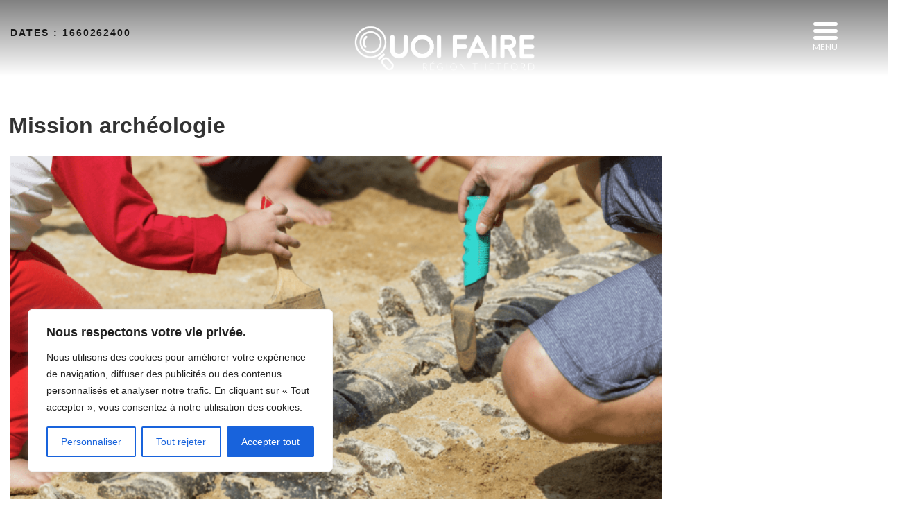

--- FILE ---
content_type: text/css
request_url: https://www.quoifaireregionthetford.com/wp-content/uploads/js_composer/custom.css?ver=5.5.2
body_size: -257
content:
.footer-top .row {
    margin-right: 0px;
    margin-left: 0px;
}

--- FILE ---
content_type: application/x-javascript
request_url: https://www.quoifaireregionthetford.com/wp-content/plugins/evenement/js/event-dates.js
body_size: 196
content:
(function($) {
	
	$(".event-container").delegate(".event-infos li i.fa-calendar", "click", function(e) {
		e.preventDefault();
		var values, event;
		event = $(this).attr("data-event");
		values = [];

	    values.push({
	        name: "action",
	        value: "eventdates"
	    });

	    values.push({
	        name: "event",
	        value: event
	    });

		$.ajax({
			type: 'post',
			url: eventdates_ajax.ajax_url,
			data: values,
		}).done(function (response) {
			$('#event-hours').html('<svg id="event-hours-clear" xmlns="http://www.w3.org/2000/svg" fill="#000000" height="24" viewBox="0 0 24 24" width="24"><path d="M19 6.41L17.59 5 12 10.59 6.41 5 5 6.41 10.59 12 5 17.59 6.41 19 12 13.41 17.59 19 19 17.59 13.41 12z"/><path d="M0 0h24v24H0z" fill="none"/></svg>' + response);
			$('#event-hours-container').addClass('active');
		});
	});

	$("div#event-hours").delegate("#event-hours-clear", "click", function(){
		$('#event-hours-container').removeClass('active');
		$('#event-hours').html('');
	});

	$("div#event-hours-container").on("click", function(e){
		if ($(e.target).hasClass('active')) {
			$('#event-hours-container').removeClass('active');
			$('#event-hours').html('');
		}
	});

})(jQuery);